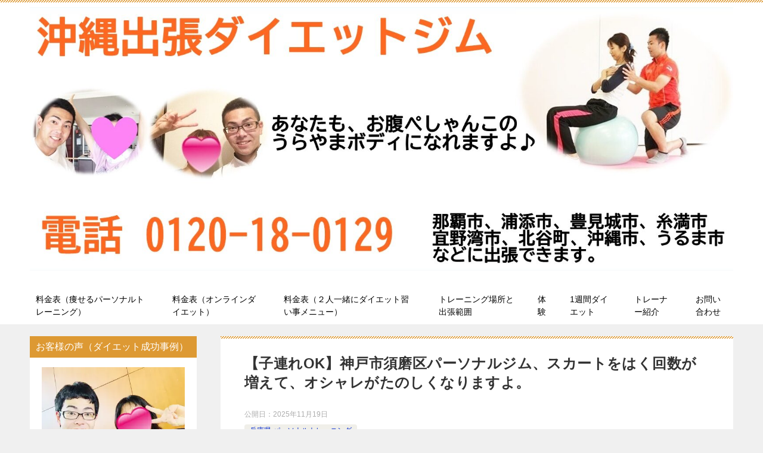

--- FILE ---
content_type: text/html; charset=UTF-8
request_url: https://okinawadiet.jp/hyogo13r/
body_size: 20682
content:
<!doctype html>
<html lang="ja" class="col2r layout-footer-show">
<head>
<!-- Global site tag (gtag.js) - Google Analytics -->
<script async src="https://www.googletagmanager.com/gtag/js?id=UA-93845371-1"></script>
<script>
  window.dataLayer = window.dataLayer || [];
  function gtag(){dataLayer.push(arguments);}
  gtag('js', new Date());

  gtag('config', 'UA-93845371-1');
</script>	<meta charset="UTF-8">
	<meta name="viewport" content="width=device-width, initial-scale=1">
	<link rel="profile" href="http://gmpg.org/xfn/11">

	<title>【子連れOK】神戸市須磨区パーソナルジム、スカートをはく回数が増えて、オシャレがたのしくなりますよ。 ｜ 沖縄出張ダイエットジム</title>
<meta name='robots' content='max-image-preview:large' />
	<script>
		var shf = 1;
		var lso = 1;
		var ajaxurl = 'https://okinawadiet.jp/wp-admin/admin-ajax.php';
		var sns_cnt = false;
			</script>
	<link rel="alternate" type="application/rss+xml" title="沖縄出張ダイエットジム &raquo; フィード" href="https://okinawadiet.jp/feed/" />
<link rel="alternate" type="application/rss+xml" title="沖縄出張ダイエットジム &raquo; コメントフィード" href="https://okinawadiet.jp/comments/feed/" />
<link rel="alternate" type="application/rss+xml" title="沖縄出張ダイエットジム &raquo; 【子連れOK】神戸市須磨区パーソナルジム、スカートをはく回数が増えて、オシャレがたのしくなりますよ。 のコメントのフィード" href="https://okinawadiet.jp/hyogo13r/feed/" />
<link rel="alternate" title="oEmbed (JSON)" type="application/json+oembed" href="https://okinawadiet.jp/wp-json/oembed/1.0/embed?url=https%3A%2F%2Fokinawadiet.jp%2Fhyogo13r%2F" />
<link rel="alternate" title="oEmbed (XML)" type="text/xml+oembed" href="https://okinawadiet.jp/wp-json/oembed/1.0/embed?url=https%3A%2F%2Fokinawadiet.jp%2Fhyogo13r%2F&#038;format=xml" />
<style id='wp-img-auto-sizes-contain-inline-css' type='text/css'>
img:is([sizes=auto i],[sizes^="auto," i]){contain-intrinsic-size:3000px 1500px}
/*# sourceURL=wp-img-auto-sizes-contain-inline-css */
</style>
<style id='wp-emoji-styles-inline-css' type='text/css'>

	img.wp-smiley, img.emoji {
		display: inline !important;
		border: none !important;
		box-shadow: none !important;
		height: 1em !important;
		width: 1em !important;
		margin: 0 0.07em !important;
		vertical-align: -0.1em !important;
		background: none !important;
		padding: 0 !important;
	}
/*# sourceURL=wp-emoji-styles-inline-css */
</style>
<style id='wp-block-library-inline-css' type='text/css'>
:root{--wp-block-synced-color:#7a00df;--wp-block-synced-color--rgb:122,0,223;--wp-bound-block-color:var(--wp-block-synced-color);--wp-editor-canvas-background:#ddd;--wp-admin-theme-color:#007cba;--wp-admin-theme-color--rgb:0,124,186;--wp-admin-theme-color-darker-10:#006ba1;--wp-admin-theme-color-darker-10--rgb:0,107,160.5;--wp-admin-theme-color-darker-20:#005a87;--wp-admin-theme-color-darker-20--rgb:0,90,135;--wp-admin-border-width-focus:2px}@media (min-resolution:192dpi){:root{--wp-admin-border-width-focus:1.5px}}.wp-element-button{cursor:pointer}:root .has-very-light-gray-background-color{background-color:#eee}:root .has-very-dark-gray-background-color{background-color:#313131}:root .has-very-light-gray-color{color:#eee}:root .has-very-dark-gray-color{color:#313131}:root .has-vivid-green-cyan-to-vivid-cyan-blue-gradient-background{background:linear-gradient(135deg,#00d084,#0693e3)}:root .has-purple-crush-gradient-background{background:linear-gradient(135deg,#34e2e4,#4721fb 50%,#ab1dfe)}:root .has-hazy-dawn-gradient-background{background:linear-gradient(135deg,#faaca8,#dad0ec)}:root .has-subdued-olive-gradient-background{background:linear-gradient(135deg,#fafae1,#67a671)}:root .has-atomic-cream-gradient-background{background:linear-gradient(135deg,#fdd79a,#004a59)}:root .has-nightshade-gradient-background{background:linear-gradient(135deg,#330968,#31cdcf)}:root .has-midnight-gradient-background{background:linear-gradient(135deg,#020381,#2874fc)}:root{--wp--preset--font-size--normal:16px;--wp--preset--font-size--huge:42px}.has-regular-font-size{font-size:1em}.has-larger-font-size{font-size:2.625em}.has-normal-font-size{font-size:var(--wp--preset--font-size--normal)}.has-huge-font-size{font-size:var(--wp--preset--font-size--huge)}.has-text-align-center{text-align:center}.has-text-align-left{text-align:left}.has-text-align-right{text-align:right}.has-fit-text{white-space:nowrap!important}#end-resizable-editor-section{display:none}.aligncenter{clear:both}.items-justified-left{justify-content:flex-start}.items-justified-center{justify-content:center}.items-justified-right{justify-content:flex-end}.items-justified-space-between{justify-content:space-between}.screen-reader-text{border:0;clip-path:inset(50%);height:1px;margin:-1px;overflow:hidden;padding:0;position:absolute;width:1px;word-wrap:normal!important}.screen-reader-text:focus{background-color:#ddd;clip-path:none;color:#444;display:block;font-size:1em;height:auto;left:5px;line-height:normal;padding:15px 23px 14px;text-decoration:none;top:5px;width:auto;z-index:100000}html :where(.has-border-color){border-style:solid}html :where([style*=border-top-color]){border-top-style:solid}html :where([style*=border-right-color]){border-right-style:solid}html :where([style*=border-bottom-color]){border-bottom-style:solid}html :where([style*=border-left-color]){border-left-style:solid}html :where([style*=border-width]){border-style:solid}html :where([style*=border-top-width]){border-top-style:solid}html :where([style*=border-right-width]){border-right-style:solid}html :where([style*=border-bottom-width]){border-bottom-style:solid}html :where([style*=border-left-width]){border-left-style:solid}html :where(img[class*=wp-image-]){height:auto;max-width:100%}:where(figure){margin:0 0 1em}html :where(.is-position-sticky){--wp-admin--admin-bar--position-offset:var(--wp-admin--admin-bar--height,0px)}@media screen and (max-width:600px){html :where(.is-position-sticky){--wp-admin--admin-bar--position-offset:0px}}

/*# sourceURL=wp-block-library-inline-css */
</style><style id='global-styles-inline-css' type='text/css'>
:root{--wp--preset--aspect-ratio--square: 1;--wp--preset--aspect-ratio--4-3: 4/3;--wp--preset--aspect-ratio--3-4: 3/4;--wp--preset--aspect-ratio--3-2: 3/2;--wp--preset--aspect-ratio--2-3: 2/3;--wp--preset--aspect-ratio--16-9: 16/9;--wp--preset--aspect-ratio--9-16: 9/16;--wp--preset--color--black: #000000;--wp--preset--color--cyan-bluish-gray: #abb8c3;--wp--preset--color--white: #ffffff;--wp--preset--color--pale-pink: #f78da7;--wp--preset--color--vivid-red: #cf2e2e;--wp--preset--color--luminous-vivid-orange: #ff6900;--wp--preset--color--luminous-vivid-amber: #fcb900;--wp--preset--color--light-green-cyan: #7bdcb5;--wp--preset--color--vivid-green-cyan: #00d084;--wp--preset--color--pale-cyan-blue: #8ed1fc;--wp--preset--color--vivid-cyan-blue: #0693e3;--wp--preset--color--vivid-purple: #9b51e0;--wp--preset--gradient--vivid-cyan-blue-to-vivid-purple: linear-gradient(135deg,rgb(6,147,227) 0%,rgb(155,81,224) 100%);--wp--preset--gradient--light-green-cyan-to-vivid-green-cyan: linear-gradient(135deg,rgb(122,220,180) 0%,rgb(0,208,130) 100%);--wp--preset--gradient--luminous-vivid-amber-to-luminous-vivid-orange: linear-gradient(135deg,rgb(252,185,0) 0%,rgb(255,105,0) 100%);--wp--preset--gradient--luminous-vivid-orange-to-vivid-red: linear-gradient(135deg,rgb(255,105,0) 0%,rgb(207,46,46) 100%);--wp--preset--gradient--very-light-gray-to-cyan-bluish-gray: linear-gradient(135deg,rgb(238,238,238) 0%,rgb(169,184,195) 100%);--wp--preset--gradient--cool-to-warm-spectrum: linear-gradient(135deg,rgb(74,234,220) 0%,rgb(151,120,209) 20%,rgb(207,42,186) 40%,rgb(238,44,130) 60%,rgb(251,105,98) 80%,rgb(254,248,76) 100%);--wp--preset--gradient--blush-light-purple: linear-gradient(135deg,rgb(255,206,236) 0%,rgb(152,150,240) 100%);--wp--preset--gradient--blush-bordeaux: linear-gradient(135deg,rgb(254,205,165) 0%,rgb(254,45,45) 50%,rgb(107,0,62) 100%);--wp--preset--gradient--luminous-dusk: linear-gradient(135deg,rgb(255,203,112) 0%,rgb(199,81,192) 50%,rgb(65,88,208) 100%);--wp--preset--gradient--pale-ocean: linear-gradient(135deg,rgb(255,245,203) 0%,rgb(182,227,212) 50%,rgb(51,167,181) 100%);--wp--preset--gradient--electric-grass: linear-gradient(135deg,rgb(202,248,128) 0%,rgb(113,206,126) 100%);--wp--preset--gradient--midnight: linear-gradient(135deg,rgb(2,3,129) 0%,rgb(40,116,252) 100%);--wp--preset--font-size--small: 13px;--wp--preset--font-size--medium: 20px;--wp--preset--font-size--large: 36px;--wp--preset--font-size--x-large: 42px;--wp--preset--spacing--20: 0.44rem;--wp--preset--spacing--30: 0.67rem;--wp--preset--spacing--40: 1rem;--wp--preset--spacing--50: 1.5rem;--wp--preset--spacing--60: 2.25rem;--wp--preset--spacing--70: 3.38rem;--wp--preset--spacing--80: 5.06rem;--wp--preset--shadow--natural: 6px 6px 9px rgba(0, 0, 0, 0.2);--wp--preset--shadow--deep: 12px 12px 50px rgba(0, 0, 0, 0.4);--wp--preset--shadow--sharp: 6px 6px 0px rgba(0, 0, 0, 0.2);--wp--preset--shadow--outlined: 6px 6px 0px -3px rgb(255, 255, 255), 6px 6px rgb(0, 0, 0);--wp--preset--shadow--crisp: 6px 6px 0px rgb(0, 0, 0);}:where(.is-layout-flex){gap: 0.5em;}:where(.is-layout-grid){gap: 0.5em;}body .is-layout-flex{display: flex;}.is-layout-flex{flex-wrap: wrap;align-items: center;}.is-layout-flex > :is(*, div){margin: 0;}body .is-layout-grid{display: grid;}.is-layout-grid > :is(*, div){margin: 0;}:where(.wp-block-columns.is-layout-flex){gap: 2em;}:where(.wp-block-columns.is-layout-grid){gap: 2em;}:where(.wp-block-post-template.is-layout-flex){gap: 1.25em;}:where(.wp-block-post-template.is-layout-grid){gap: 1.25em;}.has-black-color{color: var(--wp--preset--color--black) !important;}.has-cyan-bluish-gray-color{color: var(--wp--preset--color--cyan-bluish-gray) !important;}.has-white-color{color: var(--wp--preset--color--white) !important;}.has-pale-pink-color{color: var(--wp--preset--color--pale-pink) !important;}.has-vivid-red-color{color: var(--wp--preset--color--vivid-red) !important;}.has-luminous-vivid-orange-color{color: var(--wp--preset--color--luminous-vivid-orange) !important;}.has-luminous-vivid-amber-color{color: var(--wp--preset--color--luminous-vivid-amber) !important;}.has-light-green-cyan-color{color: var(--wp--preset--color--light-green-cyan) !important;}.has-vivid-green-cyan-color{color: var(--wp--preset--color--vivid-green-cyan) !important;}.has-pale-cyan-blue-color{color: var(--wp--preset--color--pale-cyan-blue) !important;}.has-vivid-cyan-blue-color{color: var(--wp--preset--color--vivid-cyan-blue) !important;}.has-vivid-purple-color{color: var(--wp--preset--color--vivid-purple) !important;}.has-black-background-color{background-color: var(--wp--preset--color--black) !important;}.has-cyan-bluish-gray-background-color{background-color: var(--wp--preset--color--cyan-bluish-gray) !important;}.has-white-background-color{background-color: var(--wp--preset--color--white) !important;}.has-pale-pink-background-color{background-color: var(--wp--preset--color--pale-pink) !important;}.has-vivid-red-background-color{background-color: var(--wp--preset--color--vivid-red) !important;}.has-luminous-vivid-orange-background-color{background-color: var(--wp--preset--color--luminous-vivid-orange) !important;}.has-luminous-vivid-amber-background-color{background-color: var(--wp--preset--color--luminous-vivid-amber) !important;}.has-light-green-cyan-background-color{background-color: var(--wp--preset--color--light-green-cyan) !important;}.has-vivid-green-cyan-background-color{background-color: var(--wp--preset--color--vivid-green-cyan) !important;}.has-pale-cyan-blue-background-color{background-color: var(--wp--preset--color--pale-cyan-blue) !important;}.has-vivid-cyan-blue-background-color{background-color: var(--wp--preset--color--vivid-cyan-blue) !important;}.has-vivid-purple-background-color{background-color: var(--wp--preset--color--vivid-purple) !important;}.has-black-border-color{border-color: var(--wp--preset--color--black) !important;}.has-cyan-bluish-gray-border-color{border-color: var(--wp--preset--color--cyan-bluish-gray) !important;}.has-white-border-color{border-color: var(--wp--preset--color--white) !important;}.has-pale-pink-border-color{border-color: var(--wp--preset--color--pale-pink) !important;}.has-vivid-red-border-color{border-color: var(--wp--preset--color--vivid-red) !important;}.has-luminous-vivid-orange-border-color{border-color: var(--wp--preset--color--luminous-vivid-orange) !important;}.has-luminous-vivid-amber-border-color{border-color: var(--wp--preset--color--luminous-vivid-amber) !important;}.has-light-green-cyan-border-color{border-color: var(--wp--preset--color--light-green-cyan) !important;}.has-vivid-green-cyan-border-color{border-color: var(--wp--preset--color--vivid-green-cyan) !important;}.has-pale-cyan-blue-border-color{border-color: var(--wp--preset--color--pale-cyan-blue) !important;}.has-vivid-cyan-blue-border-color{border-color: var(--wp--preset--color--vivid-cyan-blue) !important;}.has-vivid-purple-border-color{border-color: var(--wp--preset--color--vivid-purple) !important;}.has-vivid-cyan-blue-to-vivid-purple-gradient-background{background: var(--wp--preset--gradient--vivid-cyan-blue-to-vivid-purple) !important;}.has-light-green-cyan-to-vivid-green-cyan-gradient-background{background: var(--wp--preset--gradient--light-green-cyan-to-vivid-green-cyan) !important;}.has-luminous-vivid-amber-to-luminous-vivid-orange-gradient-background{background: var(--wp--preset--gradient--luminous-vivid-amber-to-luminous-vivid-orange) !important;}.has-luminous-vivid-orange-to-vivid-red-gradient-background{background: var(--wp--preset--gradient--luminous-vivid-orange-to-vivid-red) !important;}.has-very-light-gray-to-cyan-bluish-gray-gradient-background{background: var(--wp--preset--gradient--very-light-gray-to-cyan-bluish-gray) !important;}.has-cool-to-warm-spectrum-gradient-background{background: var(--wp--preset--gradient--cool-to-warm-spectrum) !important;}.has-blush-light-purple-gradient-background{background: var(--wp--preset--gradient--blush-light-purple) !important;}.has-blush-bordeaux-gradient-background{background: var(--wp--preset--gradient--blush-bordeaux) !important;}.has-luminous-dusk-gradient-background{background: var(--wp--preset--gradient--luminous-dusk) !important;}.has-pale-ocean-gradient-background{background: var(--wp--preset--gradient--pale-ocean) !important;}.has-electric-grass-gradient-background{background: var(--wp--preset--gradient--electric-grass) !important;}.has-midnight-gradient-background{background: var(--wp--preset--gradient--midnight) !important;}.has-small-font-size{font-size: var(--wp--preset--font-size--small) !important;}.has-medium-font-size{font-size: var(--wp--preset--font-size--medium) !important;}.has-large-font-size{font-size: var(--wp--preset--font-size--large) !important;}.has-x-large-font-size{font-size: var(--wp--preset--font-size--x-large) !important;}
/*# sourceURL=global-styles-inline-css */
</style>

<style id='classic-theme-styles-inline-css' type='text/css'>
/*! This file is auto-generated */
.wp-block-button__link{color:#fff;background-color:#32373c;border-radius:9999px;box-shadow:none;text-decoration:none;padding:calc(.667em + 2px) calc(1.333em + 2px);font-size:1.125em}.wp-block-file__button{background:#32373c;color:#fff;text-decoration:none}
/*# sourceURL=/wp-includes/css/classic-themes.min.css */
</style>
<link rel='stylesheet' id='keni-style-css' href='https://okinawadiet.jp/wp-content/themes/keni80_wp_standard_all_202206110105/style.css?ver=6.9' type='text/css' media='all' />
<link rel='stylesheet' id='keni_base-css' href='https://okinawadiet.jp/wp-content/themes/keni80_wp_standard_all_202206110105/base.css?ver=6.9' type='text/css' media='all' />
<link rel='stylesheet' id='keni-advanced-css' href='https://okinawadiet.jp/wp-content/themes/keni80_wp_standard_all_202206110105/advanced.css?ver=6.9' type='text/css' media='all' />
<style id='keni_customized_css-inline-css' type='text/css'>
.color01{color: #e3504c;}.color02{color: #dd9933;}.color03{color: #dd9933;}.color04{color: #fde7e7;}.color05{color: #ffeeee;}.color06{color: #ffe0de;}.color07{color: #dd9933;}q{background: #ffe0de;}table:not(.review-table) thead th{border-color: #dd9933;background-color: #dd9933;}a:hover,a:active,a:focus{color: #e3504c;}.keni-header_wrap{background-image: linear-gradient(-45deg,#fff 25%,#dd9933 25%, #dd9933 50%,#fff 50%, #fff 75%,#dd9933 75%, #dd9933);}.keni-header_cont .header-mail .btn_header{color: #e3504c;}.site-title > a span{color: #e3504c;}.keni-breadcrumb-list li a:hover,.keni-breadcrumb-list li a:active,.keni-breadcrumb-list li a:focus{color: #e3504c;}.keni-section h1:not(.title_no-style){background-image: linear-gradient(-45deg,#fff 25%,#dd9933 25%, #dd9933 50%,#fff 50%, #fff 75%,#dd9933 75%, #dd9933);}.archive_title{background-image: linear-gradient(-45deg,#fff 25%,#dd9933 25%, #dd9933 50%,#fff 50%, #fff 75%,#dd9933 75%, #dd9933);} h2:not(.title_no-style){background: #dd9933;}.profile-box-title {background: #dd9933;}.keni-related-title {background: #dd9933;}.comments-area h2 {background: #dd9933;}h3:not(.title_no-style){border-top-color: #dd9933;border-bottom-color: #dd9933;color: #e3504c;}h4:not(.title_no-style){border-bottom-color: #dd9933;color: #e3504c;}h5:not(.title_no-style){color: #e3504c;}.keni-section h1 a:hover,.keni-section h1 a:active,.keni-section h1 a:focus,.keni-section h3 a:hover,.keni-section h3 a:active,.keni-section h3 a:focus,.keni-section h4 a:hover,.keni-section h4 a:active,.keni-section h4 a:focus,.keni-section h5 a:hover,.keni-section h5 a:active,.keni-section h5 a:focus,.keni-section h6 a:hover,.keni-section h6 a:active,.keni-section h6 a:focus{color: #e3504c;}.keni-section .sub-section_title {background: #dd9933;}[id^='block'].keni-section_wrap.widget_block .keni-section h2{background: #dd9933;}.btn_style01{border-color: #e3504c;color: #e3504c;}.btn_style02{border-color: #e3504c;color: #e3504c;}.btn_style03{background: #dd9933;}.entry-list .entry_title a:hover,.entry-list .entry_title a:active,.entry-list .entry_title a:focus{color: #e3504c;}.ently_read-more .btn{border-color: #e3504c;color: #e3504c;}.profile-box{background-color: #ffeeee;}.advance-billing-box_next-title{color: #dd9933;}.step-chart li:nth-child(2){background-color: #fde7e7;}.step-chart_style01 li:nth-child(2)::after,.step-chart_style02 li:nth-child(2)::after{border-top-color: #fde7e7;}.step-chart li:nth-child(3){background-color: #dd9933;}.step-chart_style01 li:nth-child(3)::after,.step-chart_style02 li:nth-child(3)::after{border-top-color: #dd9933;}.step-chart li:nth-child(4){background-color: #dd9933;}.step-chart_style01 li:nth-child(4)::after,.step-chart_style02 li:nth-child(4)::after{border-top-color: #dd9933;}.toc-area_inner .toc-area_list > li::before{background: #dd9933;}.toc_title{color: #e3504c;}.list_style02 li::before{background: #dd9933;}.dl_style02 dt{background: #dd9933;}.dl_style02 dd{background: #fde7e7;}.accordion-list dt{background: #dd9933;}.ranking-list .review_desc_title{color: #e3504c;}.review_desc{background-color: #ffeeee;}.item-box .item-box_title{color: #e3504c;}.item-box02{background-image: linear-gradient(-45deg,#fff 25%,#dd9933 25%, #dd9933 50%,#fff 50%, #fff 75%,#dd9933 75%, #dd9933);}.item-box02 .item-box_inner{background-color: #ffeeee;}.item-box02 .item-box_title{background-color: #dd9933;}.item-box03 .item-box_title{background-color: #dd9933;}.box_style01{background-image: linear-gradient(-45deg,#fff 25%,#dd9933 25%, #dd9933 50%,#fff 50%, #fff 75%,#dd9933 75%, #dd9933);}.box_style01 .box_inner{background-color: #ffeeee;}.box_style03{background: #ffeeee;}.box_style06{background-color: #ffeeee;}.cast-box{background-image: linear-gradient(-45deg,#fff 25%,#dd9933 25%, #dd9933 50%,#fff 50%, #fff 75%,#dd9933 75%, #dd9933);}.cast-box .cast_name,.cast-box_sub .cast_name{color: #e3504c;}.widget .cast-box_sub .cast-box_sub_title{background-image: linear-gradient(-45deg,#dd9933 25%, #dd9933 50%,#fff 50%, #fff 75%,#dd9933 75%, #dd9933);}.voice_styl02{background-color: #ffeeee;}.voice_styl03{background-image: linear-gradient(-45deg,#fff 25%,#ffeeee 25%, #ffeeee 50%,#fff 50%, #fff 75%,#ffeeee 75%, #ffeeee);}.voice-box .voice_title{color: #e3504c;}.chat_style02 .bubble{background-color: #dd9933;}.chat_style02 .bubble .bubble_in{border-color: #dd9933;}.related-entry-list .related-entry_title a:hover,.related-entry-list .related-entry_title a:active,.related-entry-list .related-entry_title a:focus{color: #e3504c;}.interval01 span{background-color: #dd9933;}.interval02 span{background-color: #dd9933;}.page-nav .current,.page-nav li a:hover,.page-nav li a:active,.page-nav li a:focus{background: #dd9933;}.page-nav-bf .page-nav_next:hover,.page-nav-bf .page-nav_next:active,.page-nav-bf .page-nav_next:focus,.page-nav-bf .page-nav_prev:hover,.page-nav-bf .page-nav_prev:active,.page-nav-bf .page-nav_prev:focus{color: #e3504c;}.nav-links .nav-next a:hover, .nav-links .nav-next a:active, .nav-links .nav-next a:focus, .nav-links .nav-previous a:hover, .nav-links .nav-previous a:active, .nav-links .nav-previous a:focus {color: #e3504c; text-decoration: 'underline'; }.commentary-box .commentary-box_title{color: #dd9933;}.calendar tfoot td a:hover,.calendar tfoot td a:active,.calendar tfoot td a:focus{color: #e3504c;}.form-mailmaga .form-mailmaga_title{color: #dd9933;}.form-login .form-login_title{color: #dd9933;}.form-login-item .form-login_title{color: #dd9933;}.contact-box{background-image: linear-gradient(-45deg,#fff 25%, #dd9933 25%, #dd9933 50%,#fff 50%, #fff 75%,#dd9933 75%, #dd9933);}.contact-box_inner{background-color: #ffeeee;}.contact-box .contact-box-title{background-color: #dd9933;}.contact-box_tel{color: #e3504c;}.widget_recent_entries .keni-section ul li a:hover,.widget_recent_entries .keni-section ul li a:active,.widget_recent_entries .keni-section ul li a:focus,.widget_archive .keni-section > ul li a:hover,.widget_archive .keni-section > ul li a:active,.widget_archive .keni-section > ul li a:focus,.widget_categories .keni-section > ul li a:hover,.widget_categories .keni-section > ul li a:active,.widget_categories .keni-section > ul li a:focus,.widget_nav_menu .keni-section ul li a:hover,.widget_nav_menu .keni-section ul li a:active,.widget_nav_menu .keni-section ul li a:focus{color: #e3504c;}.tagcloud a::before{color: #e3504c;}.widget_recent_entries_img .list_widget_recent_entries_img .widget_recent_entries_img_entry_title a:hover,.widget_recent_entries_img .list_widget_recent_entries_img .widget_recent_entries_img_entry_title a:active,.widget_recent_entries_img .list_widget_recent_entries_img .widget_recent_entries_img_entry_title a:focus{color: #e3504c;}.keni-link-card_title a:hover,.keni-link-card_title a:active,.keni-link-card_title a:focus{color: #e3504c;}@media (min-width : 768px){.keni-gnav_inner li a:hover,.keni-gnav_inner li a:active,.keni-gnav_inner li a:focus{border-bottom-color: #dd9933;}.step-chart_style02 li:nth-child(2)::after{border-left-color: #fde7e7;}.step-chart_style02 li:nth-child(3)::after{border-left-color: #dd9933;}.step-chart_style02 li:nth-child(4)::after{border-left-color: #dd9933;}.col1 .contact-box_tel{color: #e3504c;}.step-chart_style02 li:nth-child(1)::after,.step-chart_style02 li:nth-child(2)::after,.step-chart_style02 li:nth-child(3)::after,.step-chart_style02 li:nth-child(4)::after{border-top-color: transparent;}}@media (min-width : 920px){.contact-box_tel{color: #e3504c;}}
/*# sourceURL=keni_customized_css-inline-css */
</style>
<link rel="canonical" href="https://okinawadiet.jp/hyogo13r/" />
<link rel="https://api.w.org/" href="https://okinawadiet.jp/wp-json/" /><link rel="alternate" title="JSON" type="application/json" href="https://okinawadiet.jp/wp-json/wp/v2/posts/2909" /><link rel="EditURI" type="application/rsd+xml" title="RSD" href="https://okinawadiet.jp/xmlrpc.php?rsd" />
<link rel='shortlink' href='https://okinawadiet.jp/?p=2909' />
<meta name="description" content="あなたも、まっすぐ伸びた、スレンダー美脚になれますよ。 太ももが、キレイに、引き締まります。 足首まで、スラっと、細くなります。 内もものむっちりも、スッキリします。 【子連れOK】神戸市須磨区パーソナルジム、オンライン …">
		<!--OGP-->
		<meta property="og:type" content="article" />
<meta property="og:url" content="https://okinawadiet.jp/hyogo13r/" />
		<meta property="og:title" content="【子連れOK】神戸市須磨区パーソナルジム、スカートをはく回数が増えて、オシャレがたのしくなりますよ。 ｜ 沖縄出張ダイエットジム"/>
		<meta property="og:description" content="あなたも、まっすぐ伸びた、スレンダー美脚になれますよ。 太ももが、キレイに、引き締まります。 足首まで、スラっと、細くなります。 内もものむっちりも、スッキリします。 【子連れOK】神戸市須磨区パーソナルジム、オンライン …">
		<meta property="og:site_name" content="沖縄出張ダイエットジム">
		<meta property="og:image" content="https://okinawadiet.jp/wp-content/uploads/2024/01/IMG_6959.webp">
					<meta property="og:image:type" content="image/webp">
						<meta property="og:image:width" content="400">
			<meta property="og:image:height" content="300">
					<meta property="og:locale" content="ja_JP">
				<!--OGP-->
		<style type="text/css">.broken_link, a.broken_link {
	text-decoration: line-through;
}</style><link rel="icon" href="https://okinawadiet.jp/wp-content/uploads/2024/10/d0d200d7945d5c6f9b91937f5d375cf6-150x150.jpg" sizes="32x32" />
<link rel="icon" href="https://okinawadiet.jp/wp-content/uploads/2024/10/d0d200d7945d5c6f9b91937f5d375cf6-300x300.jpg" sizes="192x192" />
<link rel="apple-touch-icon" href="https://okinawadiet.jp/wp-content/uploads/2024/10/d0d200d7945d5c6f9b91937f5d375cf6-300x300.jpg" />
<meta name="msapplication-TileImage" content="https://okinawadiet.jp/wp-content/uploads/2024/10/d0d200d7945d5c6f9b91937f5d375cf6-300x300.jpg" />
		<style type="text/css" id="wp-custom-css">
			
[[img(https://xa.shinobi.jp/bin/ll?191983800)]][https://xa.shinobi.jp/bin/gg?191983800 アクセス解析]



@media only screen and (max-width : 736px){
.keni-gnav_btn {
   position: absolute;
}
}





/*フォントと色を変更*/
body, input, textarea {
font-family: Noto, "Hiragino Sans", Helvetica, Arial, sans-serif;
}

body {
color: #333333;
}









.keni-header .site-title, .keni-header_col1 .site-title {
   float: none;
   max-width: 100%;
}





.keni-header .site-title, .keni-header_col1 .site-title img {
   width: 100%;
}




.site-description {
  display:none;
	




/*フォントと色を変更*/
body, input, textarea {
font-family: Noto, "Hiragino Sans", Helvetica, Arial, sans-serif;
}

body {
color: #333333;
}


	
	
	
		</style>
			

	
</head>

<body class="wp-singular post-template-default single single-post postid-2909 single-format-standard wp-custom-logo wp-theme-keni80_wp_standard_all_202206110105"><!--ページの属性-->

<div id="top" class="keni-container">

<!--▼▼ ヘッダー ▼▼-->
<div class="keni-header_wrap">
	<div class="keni-header_outer">
		
		<header class="keni-header keni-header_col1">
			<div class="keni-header_inner">

							<p class="site-title"><a href="https://okinawadiet.jp/" rel="home"><img src="https://okinawadiet.jp/wp-content/uploads/2025/04/cropped-55e8d00445b1ccde75d486ac2ffec2a8.jpg" alt="沖縄出張ダイエットジム"width='1600' height='599'></a></p>
			
			<div class="keni-header_cont">
			<p class="site-description">沖縄県中南部全域で出張パーソナルトレーニングを行っています！ご自宅やジムでの受講が可能！【出張範囲】那覇市,豊見城市,浦添市,宜野湾市,北谷町,嘉手納町,読谷村,沖縄市,うるま市</p>			</div>

			</div><!--keni-header_inner-->
		</header><!--keni-header-->	</div><!--keni-header_outer-->
</div><!--keni-header_wrap-->
<!--▲▲ ヘッダー ▲▲-->

<div id="click-space"></div>

<!--▼▼ グローバルナビ ▼▼-->
<div class="keni-gnav_wrap">
	<div class="keni-gnav_outer">
		<nav class="keni-gnav">
			<div class="keni-gnav_inner">

				<ul id="menu" class="keni-gnav_cont">
				<li id="menu-item-21828" class="menu-item menu-item-type-post_type menu-item-object-page menu-item-21828"><a href="https://okinawadiet.jp/menu/">料金表（痩せるパーソナルトレーニング）</a></li>
<li id="menu-item-21824" class="menu-item menu-item-type-post_type menu-item-object-page menu-item-21824"><a href="https://okinawadiet.jp/online/">料金表（オンラインダイエット）</a></li>
<li id="menu-item-23491" class="menu-item menu-item-type-post_type menu-item-object-page menu-item-23491"><a href="https://okinawadiet.jp/group/">料金表（２人一緒にダイエット習い事メニュー）</a></li>
<li id="menu-item-21825" class="menu-item menu-item-type-post_type menu-item-object-page menu-item-21825"><a href="https://okinawadiet.jp/area/">トレーニング場所と出張範囲</a></li>
<li id="menu-item-21915" class="menu-item menu-item-type-post_type menu-item-object-page menu-item-21915"><a href="https://okinawadiet.jp/try-lesson/">体験</a></li>
<li id="menu-item-21914" class="menu-item menu-item-type-post_type menu-item-object-page menu-item-21914"><a href="https://okinawadiet.jp/mail-magazine/">1週間ダイエット</a></li>
<li id="menu-item-21826" class="menu-item menu-item-type-post_type menu-item-object-page menu-item-21826"><a href="https://okinawadiet.jp/about-me/">トレーナー紹介</a></li>
<li id="menu-item-21827" class="menu-item menu-item-type-post_type menu-item-object-page menu-item-21827"><a href="https://okinawadiet.jp/contact/">お問い合わせ</a></li>
				<li class="menu-search"><div class="search-box">
	<form role="search" method="get" id="keni_search" class="searchform" action="https://okinawadiet.jp/">
		<input type="text" value="" name="s" aria-label="検索"><button class="btn-search"><img src="https://okinawadiet.jp/wp-content/themes/keni80_wp_standard_all_202206110105/images/icon/search_black.svg" width="18" height="18" alt="検索"></button>
	</form>
</div></li>
				</ul>
			</div>
			<div class="keni-gnav_btn_wrap">
				<div class="keni-gnav_btn"><span class="keni-gnav_btn_icon-open"></span></div>
			</div>
		</nav>
	</div>
</div>

	

<div class="keni-main_wrap">
	<div class="keni-main_outer">

		<!--▼▼ メインコンテンツ ▼▼-->
		<main id="main" class="keni-main">
			<div class="keni-main_inner">

				<aside class="free-area free-area_before-title">
									</aside><!-- #secondary -->

		<article class="post-2909 post type-post status-publish format-standard has-post-thumbnail category-hyogo keni-section" itemscope itemtype="http://schema.org/Article">
<meta itemscope itemprop="mainEntityOfPage"  itemType="https://schema.org/WebPage" itemid="https://okinawadiet.jp/hyogo13r/" />

<div class="keni-section_wrap article_wrap">
	<div class="keni-section">

		<header class="article-header">
			<h1 class="entry_title" itemprop="headline">【子連れOK】神戸市須磨区パーソナルジム、スカートをはく回数が増えて、オシャレがたのしくなりますよ。</h1>
			<div class="entry_status">
		<ul class="entry_date">
				<li class="entry_date_item">公開日：<time itemprop="datePublished" datetime="2025-11-19T21:20:57+09:00" content="2025-11-19T21:20:57+09:00">2025年11月19日</time></li>	</ul>
		<ul class="entry_category">
		<li class="entry_category_item hyogo" style="background-color: #f0efe9;"><a href="https://okinawadiet.jp/category/hyogo/" style="color: #0329ce;">兵庫県 パーソナルトレーニング</a></li>	</ul>
</div>					</header><!-- .article-header -->

		<div class="article-body" itemprop="articleBody">
			
			<p><font color="#FF0000"><b>あなたも、まっすぐ伸びた、スレンダー美脚になれますよ。</b></font></p>
<p>太ももが、キレイに、引き締まります。</p>
<p><b>足首まで、スラっと、細くなります。</b></p>
<p>内もものむっちりも、スッキリします。<br />
</br><br />
<u><b><font size=4>【子連れOK】神戸市須磨区パーソナルジム、オンラインダイエットの内容説明</font></b></u></p>
<p>こんにちは。八幡（はちまん）武人です。</p>
<p>ダイエット成功事例掲載数・沖縄県No.1パーソナルトレーニングジムを運営しております。</p>
<p>全国どこでも受講いただける「自宅でカンタンにモデルスタイル♪ビューティーダイエットプログラム」の運営もしています。</p>
<p>神戸市須磨区で子連れOKのパーソナルジムをお探しでしたら、ご自宅で、ダイエットのマンツーマンサポートが受けられます。</p>
<p>・動画トレーニング<br />
・食事マンツーマン指導<br />
・サプリやプロテインの選び方<br />
・直接お電話サポート<br />
・直接メールサポート<br />
・モチベーションフォローメール</p>
<p>上記の手厚いサービスが付いた、安いと人気のとってもたのしいダイエットプログラムです。</p>
<p><a href="https://okinawadiet.jp/wp-content/uploads/2020/02/IMG_7199.jpg"><img fetchpriority="high" decoding="async" src="https://okinawadiet.jp/wp-content/uploads/2020/02/IMG_7199.jpg" alt="" width="400" height="300" class="alignnone size-full wp-image-11325" srcset="https://okinawadiet.jp/wp-content/uploads/2020/02/IMG_7199.jpg 400w, https://okinawadiet.jp/wp-content/uploads/2020/02/IMG_7199-300x225.jpg 300w" sizes="(max-width: 400px) 100vw, 400px" /></a></p>
<p>「子連れで通えるスポーツジムや、プライベートジムが近くにない」</p>
<p>「近くに託児所付きのジムやヨガ教室がみあたらない」</p>
<p>そんな場合も、大丈夫です。</p>
<p>神戸市須磨区内全域、どちらにお住まいでも、ご自宅で、ダイエットのマンツーマンサポートが受けられます。</p>
<div style="border:1px solid #CCC;padding:10px;border-radius:10px;margin-bottom:15px;">
神戸市須磨区の受講可能エリア一覧</p>
<p>青葉町、磯馴町、板宿町、一ノ谷町、稲葉町、永楽町、戎町、大池町、大田町、大手、大手町、奥山畑町、神の谷、上細沢町、川上町、菊池町、北落合、北町、衣掛町、車、小寺町、権現町、桜木町、桜の杜、潮見台町、清水台、白川、白川台、神撫町、菅の台、須磨浦通、須磨寺町、須磨本町、関守町、禅昌寺町、外浜町、多井畑、多井畑東町、多井畑南町、高尾台、高倉台、高倉町、鷹取町、大黒町、千歳町、千守町、月見山町、月見山本町、寺田町、天神町、常磐町、飛松長、戸政町、友が丘、道正台、中落合、中島町、西落合、西須磨、東落合、東白川台、東須磨、東町、平田町、古川町、宝田町、堀池町、前池町、松風町、水野町、緑が丘、緑台、南落合、南町、行幸町、明神町、妙法寺、村雨町、弥栄台、行平町、養老町、横尾、離宮西町、離宮前町、竜が台、若木町、若草町、若宮町
</p></div>
<p>神戸市須磨区内全域、どちらにお住まいでも、ダイエットの個人レッスンが受けられます。</p>
<p>フィットネスジムに通うのが難しい、産後で子連れの女性には、とくにおすすめです。</p>
<p><font color="#FF0000"><b>準備いただく持ち物も、ございません。</font></b></p>
<p>手ぶらで、カンタンに、ダイエット専門のマンツーマントレーニングを始められます。</p>
<h2>筋トレ内容</h2>
<p>オンラインダイエット「自宅でカンタンにモデルスタイル♪ビューティーダイエットプログラム」では、初回カウンセリングでお客様のご要望をお伺いしてからレッスンをすすめていきます。</p>
<p>「もも裏のセルライトを消すのってできますか？」</p>
<p>「太ももの肉割れがヒドイんです」</p>
<p>「ふくらはぎが異常に太いので細くしたい」</p>
<p>など、ご要望をなんでもパーソナルトレーナーにお申し付けください。</p>
<p>お客様の希望が叶うように、ダイエットの筋トレプログラムを組み立てます。</p>
<p>ランジエクササイズ、スティッフレッグデッドリフト、ワイドスタンススクワットなど、下半身痩せのための豊富なトレーニングメニューがございます。</p>
<p>運動生理学的根拠にのっとったトレーニングなので、結果が早いです。</p>
<p><font color="#FF0000"><b>１ヵ月で、太ももが細くなります。</b></font></p>
<p>横から見た腰から下のラインが、シャープになります。</p>
<p><b><a href="https://okinawadiet.jp/online/" >料金・レッスン内容のもっと詳しいご説明はこちらです。</a></b></p>
<p><a href="https://okinawadiet.jp/wp-content/uploads/2019/12/IMG_0741-400.jpg"><img decoding="async" src="https://okinawadiet.jp/wp-content/uploads/2019/12/IMG_0741-400.jpg" alt="" width="400" height="299" class="alignnone size-full wp-image-12863" srcset="https://okinawadiet.jp/wp-content/uploads/2019/12/IMG_0741-400.jpg 400w, https://okinawadiet.jp/wp-content/uploads/2019/12/IMG_0741-400-300x224.jpg 300w" sizes="(max-width: 400px) 100vw, 400px" /></a></p>
<p>筋トレのフォーム、回数、セット数、休息時間まで、細かくアドバイスしています。</p>
<p>そのほか、筋トレだけでなく、ストレッチの指導もあります。</p>
<p>例えば、ふくらはぎを細くするには、筋トレだけでなく、ストレッチでほぐすことも非常に大切。</p>
<p>ウォーキングやランニングの後には、必ずストレッチをおこなうようにしましょう。</p>
<p>これだけで、足が、痩せやすくなります。</p>
<p><b>見とれてしまうほど美しい、ほっそり足になりますよ。</b></p>
<blockquote class="twitter-tweet" data-width="550" data-dnt="true">
<p lang="ja" dir="ltr">【ふくらはぎのストレッチ】ふくらはぎをほぐす正しいストレッチのやり方</p>
<p>・つま先と膝を同じ正面方向に向ける<br />→つま先が外や内を向かないように注意</p>
<p>・踵を地面につける<br />→かかとが浮かないように注意</p>
<p>脚の疲労回復、冷え性改善、むくみ解消などに効果があります。</p>
<p>下半身ダイエットにも効果的♫ <a href="https://t.co/3hno8k3IZh">pic.twitter.com/3hno8k3IZh</a></p>
<p>&mdash; 八幡（はちまん）武人 (@9byBzFwyE8Moinl) <a href="https://twitter.com/9byBzFwyE8Moinl/status/1335168319012257792?ref_src=twsrc%5Etfw">December 5, 2020</a></p></blockquote>
<p><script async src="https://platform.twitter.com/widgets.js" charset="utf-8"></script></p>
<p>ダイエットの運動で質問があれば、すぐにエクササイズコーチに相談して解決します。</p>
<blockquote><p>Q「脚やせしたいです。<br />
体重がそこそこあるのですが、お腹や二の腕にはあまり脂肪がついておらず、太ももにすごいついてる感じです。<br />
やはりダイエットには、消費カロリー>摂取カロリーが大前提だと思います。<br />
しかし、私は食べる量は基本的に少なめですし、スナック菓子やジュースなどは好きでは無いのであまり食べていません。<br />
基礎代謝が低いのかなと思い、筋トレを少ししています。<br />
1年ほどダイエットしていますが、なかなか太ももの脂肪が落ちてくれません。<br />
体重も余り変わりません。<br />
太ももの筋トレは逆にごつくなるだけかと思い、主にお尻とお腹、背中を鍛えています。</p>
<p>どうすれば太もも痩せできますか？<br />
ストレッチ、お尻･背中･お腹の筋トレ、ダンス以外で何が出来るでしょうか。」</p></blockquote>
<p>A「スナック菓子やジュースなどを避けているのは素晴らしいです。それでいて運動やストレッチもしているのに太ももの脂肪が落ちないのは、何か他の問題がありそうです。質問内容からパッと考えられるのは、タンパク質やビタミンなどの栄養不足です。脂肪細胞は栄養素と化学反応をおこして、体外へ排出されて消えていきます。運動と食事制限を行っても、栄養不足の状態だと痩せることができないのです。食事で、お肉、お魚、たまごなどのタンパク質をもっと積極的にとるようにしてみてください。プロテインでもいいですよ。それだけで、運動の効果が劇的に上がりますので。太ももの脂肪も落ちやすくなります。<strong><a href="https://okinawadiet.jp/mail-magazine/">太ももが細くなる方法は、こちらでも紹介しています。</a></strong>」</p>
<p>なかなか落ちないとお悩みの太ももの脂肪も、スッキリします。</p>
<p>セルライトも、消すことができます。</p>
<p><b><font color="red">美しい、細マッチョ太ももになりますよ。</font></b></p>
<h2>食事制限の内容</h2>
<p>食事の個別指導サービスも、ついています。</p>
<p>毎日、LINEでパーソナルトレーナーに食事内容を報告していただきます。</p>
<p>パーソナルジムで流行っているような、過度な糖質制限はございません。</p>
<p>・焼肉盛り合わせ<br />
・鯛めし<br />
・赤穂塩ラーメン<br />
・ぼたん鍋<br />
・姫路おでん</p>
<p>上記メニューも、食べてオッケーです。</p>
<p>極端な糖質制限で、仕事中や育児中の慢性疲労や激しい頭痛が続いている女性も大丈夫です。</p>
<p>鯛めしや赤穂塩ラーメンなどの糖質も適度に摂りながら、ムリなく、ダイエットに取り組めます。</p>
<p>再現性の非常に高い、現実の食生活に沿ったフードコントロールです。</p>
<p><b><a href="https://okinawadiet.jp/online/" >料金・レッスン内容のもっと詳しいご説明はこちらです。</a></b></p>
<p><a href="https://okinawadiet.jp/wp-content/uploads/2023/07/29831666_s.webp"><img decoding="async" src="https://okinawadiet.jp/wp-content/uploads/2023/07/29831666_s.webp" alt="" width="400" height="225" class="alignnone size-full wp-image-30386" srcset="https://okinawadiet.jp/wp-content/uploads/2023/07/29831666_s.webp 400w, https://okinawadiet.jp/wp-content/uploads/2023/07/29831666_s-300x169.webp 300w" sizes="(max-width: 400px) 100vw, 400px" /></a></p>
<p>ダイエット中の具体的な食事メニューについても、アドバイスしています。</p>
<p>サンドイッチなどのパンも、具材を選べば大丈夫♪</p>
<p>卵、ハム、ベーコンなど、タンパク質を摂取できるメニューをチョイスしましょう。</p>
<p>適度にタンパク質を摂ることで、基礎代謝アップ、血液量増加につながります。</p>
<p><b>リバウンドも、しにくくなります。</b></p>
<blockquote class="twitter-tweet" data-width="550" data-dnt="true">
<p lang="ja" dir="ltr">【ダイエットの食事】ダイエット中に食べてOKの朝食メニュー</p>
<p>・オムレツプレート</p>
<p>卵、ベーコン、トースト、サラダ、ヨーグルトが使われている洋食プレートもダイエット中OK.</p>
<p>トーストも１枚なら問題なし。</p>
<p>ダイエットに欠かせないタンパク質やビタミンも摂取できます。<a href="https://twitter.com/hashtag/%E6%81%A9%E7%B4%8D%E6%9D%91?src=hash&amp;ref_src=twsrc%5Etfw">#恩納村</a><a href="https://twitter.com/hashtag/%E7%80%AC%E8%89%AF%E5%9E%A3%E3%82%AB%E3%83%95%E3%82%A7?src=hash&amp;ref_src=twsrc%5Etfw">#瀬良垣カフェ</a> <a href="https://t.co/UVsODeHoak">pic.twitter.com/UVsODeHoak</a></p>
<p>&mdash; 八幡（はちまん）武人 (@9byBzFwyE8Moinl) <a href="https://twitter.com/9byBzFwyE8Moinl/status/1343721803114377216?ref_src=twsrc%5Etfw">December 29, 2020</a></p></blockquote>
<p><script async src="https://platform.twitter.com/widgets.js" charset="utf-8"></script></p>
<p>ダイエットの食事に関する疑問も、すぐにパーソナルトレーナーに相談して解決します。</p>
<blockquote><p>Q「運動前の食事についてです。<br />
昼食を１２時〜１３時ごろに食べてから１７時ごろに1時間程度筋トレと有酸素運動を組み合わせて運動しています。</p>
<p>昼食からトレーニングまでに5時間程あくのですが、トレーニング前に何か軽食を取るべきでしょうか？<br />
ダイエット目的なので食事制限をしています。しかし食べなさすぎもよくないと聞いたのでどうしたら良いかわからず質問しました。」</p></blockquote>
<p>A「有酸素運動をする場合は、基本的に空腹の状態が良いです。ただ、筋トレもするのでしたら、かるくおにぎり１個くらいは食べておいたほうがいいですね。ガッツリではなく、小さいおにぎり１個くらいで良いですよ。<strong><a href="https://okinawadiet.jp/mail-magazine/">体重がストンと落ちる方法は、こちらでも紹介しています。</a></strong>」</p>
<p>ダイエット中の間食の摂り方がわかります。</p>
<p>正しい理論をベースに、トレーニングがおこなえます。</p>
<p><font color="#FF0000"><b>確実に、体重が落ちますよ。</b></font></p>
<h2>まとめ</h2>
<p>自分の足に、自信がもてるようになります。</p>
<p>生足を、堂々と、見せれるようになります。</p>
<p>ミニスカートが、可愛く決まりますよ。</p>
<p><font color="#FF0000"><b>あなたも、スカートをはく回数が増えて、オシャレがたのしくなります。</b></font></p>
<div style="background: #ffffff; padding: 10px; border-radius: 10px; border: 3px dotted #FF8C00; margin-bottom: 15px;">
<b>オンラインダイエット「自宅でカンタンにモデルスタイル♪ビューティーダイエットプログラム」</p>
<p>TEL:<a href="tel:0120-18-0129">0120-18-0129</a></p>
<p>・<a href="https://okinawadiet.jp/online/">料金表</a><br />
・<a href="https://okinawadiet.jp/mail-magazine/">１週間ダイエット</a><br />
・<a href="https://business.form-mailer.jp/fms/94a71f4a173772/">お問い合わせ</a></b></div>
<p>兵庫県神戸市須磨区内全域と駅近く、須磨海浜公園駅、須磨浦公園駅、須磨駅、総合運動公園駅、板宿駅、名谷駅、妙法寺駅、鷹取駅、月見山駅、須磨寺駅、山陽須磨駅、東須磨駅周辺にお住まいの人も受講いただけます。</p>
<p>オンラインダイエットは、下半身ダイエット、太もも痩せ、お尻痩せ、産後ダイエットなどの効果があります。</p>

		</div><!-- .article-body -->

	    </div><!-- .keni-section -->
</div><!-- .keni-section_wrap -->


<div class="behind-article-area">

<div class="keni-section_wrap keni-section_wrap_style02">
	<div class="keni-section">
<aside class="sns-btn_wrap">
			<div class="sns-btn_tw" data-url="https://okinawadiet.jp/hyogo13r/" data-title="%E3%80%90%E5%AD%90%E9%80%A3%E3%82%8COK%E3%80%91%E7%A5%9E%E6%88%B8%E5%B8%82%E9%A0%88%E7%A3%A8%E5%8C%BA%E3%83%91%E3%83%BC%E3%82%BD%E3%83%8A%E3%83%AB%E3%82%B8%E3%83%A0%E3%80%81%E3%82%B9%E3%82%AB%E3%83%BC%E3%83%88%E3%82%92%E3%81%AF%E3%81%8F%E5%9B%9E%E6%95%B0%E3%81%8C%E5%A2%97%E3%81%88%E3%81%A6%E3%80%81%E3%82%AA%E3%82%B7%E3%83%A3%E3%83%AC%E3%81%8C%E3%81%9F%E3%81%AE%E3%81%97%E3%81%8F%E3%81%AA%E3%82%8A%E3%81%BE%E3%81%99%E3%82%88%E3%80%82+%EF%BD%9C+%E6%B2%96%E7%B8%84%E5%87%BA%E5%BC%B5%E3%83%80%E3%82%A4%E3%82%A8%E3%83%83%E3%83%88%E3%82%B8%E3%83%A0"></div>
		<div class="sns-btn_fb" data-url="https://okinawadiet.jp/hyogo13r/" data-title="%E3%80%90%E5%AD%90%E9%80%A3%E3%82%8COK%E3%80%91%E7%A5%9E%E6%88%B8%E5%B8%82%E9%A0%88%E7%A3%A8%E5%8C%BA%E3%83%91%E3%83%BC%E3%82%BD%E3%83%8A%E3%83%AB%E3%82%B8%E3%83%A0%E3%80%81%E3%82%B9%E3%82%AB%E3%83%BC%E3%83%88%E3%82%92%E3%81%AF%E3%81%8F%E5%9B%9E%E6%95%B0%E3%81%8C%E5%A2%97%E3%81%88%E3%81%A6%E3%80%81%E3%82%AA%E3%82%B7%E3%83%A3%E3%83%AC%E3%81%8C%E3%81%9F%E3%81%AE%E3%81%97%E3%81%8F%E3%81%AA%E3%82%8A%E3%81%BE%E3%81%99%E3%82%88%E3%80%82+%EF%BD%9C+%E6%B2%96%E7%B8%84%E5%87%BA%E5%BC%B5%E3%83%80%E3%82%A4%E3%82%A8%E3%83%83%E3%83%88%E3%82%B8%E3%83%A0"></div>
		<div class="sns-btn_hatena" data-url="https://okinawadiet.jp/hyogo13r/" data-title="%E3%80%90%E5%AD%90%E9%80%A3%E3%82%8COK%E3%80%91%E7%A5%9E%E6%88%B8%E5%B8%82%E9%A0%88%E7%A3%A8%E5%8C%BA%E3%83%91%E3%83%BC%E3%82%BD%E3%83%8A%E3%83%AB%E3%82%B8%E3%83%A0%E3%80%81%E3%82%B9%E3%82%AB%E3%83%BC%E3%83%88%E3%82%92%E3%81%AF%E3%81%8F%E5%9B%9E%E6%95%B0%E3%81%8C%E5%A2%97%E3%81%88%E3%81%A6%E3%80%81%E3%82%AA%E3%82%B7%E3%83%A3%E3%83%AC%E3%81%8C%E3%81%9F%E3%81%AE%E3%81%97%E3%81%8F%E3%81%AA%E3%82%8A%E3%81%BE%E3%81%99%E3%82%88%E3%80%82+%EF%BD%9C+%E6%B2%96%E7%B8%84%E5%87%BA%E5%BC%B5%E3%83%80%E3%82%A4%E3%82%A8%E3%83%83%E3%83%88%E3%82%B8%E3%83%A0"></div>
		</aside>

				
	<nav class="navigation post-navigation" aria-label="投稿">
		<h2 class="screen-reader-text">投稿ナビゲーション</h2>
		<div class="nav-links"><div class="nav-previous"><a href="https://okinawadiet.jp/hyogo36/">太子町パーソナルジム、彼からの揺らぎない愛を感じれるようになります。</a></div></div>
	</nav>
	</div>
</div>
</div><!-- .behind-article-area -->

</article><!-- #post-## -->


				<aside class="free-area free-area_after-cont">
									</aside><!-- #secondary -->

			</div><!-- .keni-main_inner -->
		</main><!-- .keni-main -->


<aside id="secondary" class="keni-sub">
	<div id="text-3" class="keni-section_wrap widget widget_text"><section class="keni-section"><h3 class="sub-section_title">お客様の声（ダイエット成功事例）</h3>			<div class="textwidget"><a href="https://okinawadiet.jp/voice-50/"><img src="https://okinawadiet.jp/wp-content/uploads/2022/03/IMG_3113-1-2.webp" alt="" width="400" height="300" class="alignnone size-full wp-image-20122" /></a><br>
<font size="3"><b><a href="https://okinawadiet.jp/voice-50/" >体重85.6kg→77.5kgに、体重−8.1kgの大幅減量に成功！！(40代女性)</a></b></font>
<br><br>
<a href="https://okinawadiet.jp/voice-55/"><img src="https://okinawadiet.jp/wp-content/uploads/2022/03/IMG_4412.webp" alt="" width="400" height="300" class="alignnone size-full wp-image-20129" /></a><br>
<font size="3"><b><a href="https://okinawadiet.jp/voice-55/" >体重62kg→54.6kgに、体重−7.4kgの大幅減量に成功！(30代女性)</a></b></font>
<br><br>
<a href="https://okinawadiet.jp/voice-13/"><img src="https://okinawadiet.jp/wp-content/uploads/2022/03/o0400030013974365634.webp" alt="" width="400" height="300" class="alignnone size-full wp-image-20125" /></a><br><font size="3"><b><a href="https://okinawadiet.jp/voice-13/" >体重64.9kg→56.4kgに、体重−8.5kgの大幅減量に成功！！(50代女性)</a></b></font>
<br><br>
<a href="https://okinawadiet.jp/bridal/"><img src="https://okinawadiet.jp/wp-content/uploads/2022/03/53126af6096435dbb4e4d32f40a8c9ef.webp" alt="" width="400" height="290" class="alignnone size-full wp-image-20126" /></a>
<br><font size="3"><b><a href="https://okinawadiet.jp/bridal/" >ブライダルダイエット、皆に痩せたって言っていただけました。 (20代女性)</a></b></font>
</br></br>
<a href="https://okinawadiet.jp/voice-34/"><img src="https://okinawadiet.jp/wp-content/uploads/2022/06/588e574d04e1f8e3cd47e159c03316fb.jpg" alt="" width="399" height="300" class="alignnone size-full wp-image-21244" /></a><br><font size="3"><b><a href="https://okinawadiet.jp/voice-34/" >周りのお友達からも変化にきづいてもらえたので嬉しいです。(30代女性)</a></b></font>
</br></br>
<a href="https://okinawadiet.jp/voice-49/"><img src="https://okinawadiet.jp/wp-content/uploads/2022/06/o0399030014040659719-2.webp" alt="" width="399" height="300" class="alignnone size-full wp-image-21248" /></a><br>
<b><a href="https://okinawadiet.jp/voice-49/" >ご妊娠おめでとうございます！体脂肪が落ちて妊娠しやすい体になりました。(20代女性)</a></b></font>
</br></br>
<a href="https://okinawadiet.jp/voice-60/"><img src="https://okinawadiet.jp/wp-content/uploads/2022/06/IMG_9032-1.webp" alt="" width="400" height="300" class="alignnone size-full wp-image-21247" /></a><br>
<b><a href="https://okinawadiet.jp/voice-60/" >1ヵ月半で体重−6kg！大幅減量に向かって着々と前進しています。(30代男性)</a></b></font>
</br></br>

<a href="https://okinawadiet.jp/voice-78/"><img src="https://okinawadiet.jp/wp-content/uploads/2025/03/IMG_4020-2-1.webp" alt="" width="400" height="300" class="alignnone size-full wp-image-33608" /></a><br>
<b><a href="https://okinawadiet.jp/voice-78/" >体重-3.4kg減。体重が減った今は感謝しています。(30代女性)</a></b></font>
</br></br>
<a href="https://okinawadiet.jp/voice-80/"><img src="https://okinawadiet.jp/wp-content/uploads/2025/03/IMG_3620.webp" alt="" width="1125" height="842" class="alignnone size-full wp-image-33626" /></a><br>
<b><a href="https://okinawadiet.jp/voice-80/" >体重63.6kg→56.6kgに、体重-7キロの大幅減量に成功！笑顔がステキすぎます♡(30代女性)</a></b></font>
</br></br>

<a href="https://okinawadiet.jp/voice-81/"><img src="https://okinawadiet.jp/wp-content/uploads/2023/06/73fdca9fe644549063c1cc65ad1e3b25.webp" alt="" width="400" height="300" class="alignnone size-full wp-image-24120" /></a><br>
<b><a href="https://okinawadiet.jp/voice81/" >ウエスト93cm→83cmにマイナス10cmの大幅サイズダウン！毎回トレーニングが楽しみでした。(60代女性)</a></b></font>
</br></br>
<a href="https://okinawadiet.jp/voice-65/"><img src="https://okinawadiet.jp/wp-content/uploads/2022/06/IMG_9855-1.webp" alt="" width="400" height="300" class="alignnone size-full wp-image-21251" /></a><br>
<b><a href="https://okinawadiet.jp/voice-65/" >体重79.6kg→71.7kgに減少！もうすぐ80歳を迎える女性もダイエットに成功しました♪(70代女性)</a></b></font>
</br></br>
<a href="https://okinawadiet.jp/voice-76/"><img src="https://okinawadiet.jp/wp-content/uploads/2022/06/IMG_3050-1.webp" alt="" width="400" height="300" class="alignnone size-full wp-image-21250" /></a><br>
<b><a href="https://okinawadiet.jp/voice-76/" >ウエスト71cm→66cmにサイズダウン♪運動するのがたのしかったです。(20代女性)</a></b></font>
</br></br>
<a href="https://okinawadiet.jp/voice-7/"><img src="https://okinawadiet.jp/wp-content/uploads/2022/03/IMG_09401.webp" alt="" width="399" height="300" class="alignnone size-full wp-image-20133" /></a><br><font size="3"><b><a href="https://okinawadiet.jp/voice-7/" >ウエスト87cm→78.5cmにサイズダウン♪ズボンが落ちてくるそうです。(30代男性)</a></b></font>
<br><br>
<a href="https://okinawadiet.jp/naha-shintoshin-private-gym/"><img src="https://okinawadiet.jp/wp-content/uploads/2022/03/IMG_5207.webp" alt="" width="400" height="300" class="alignnone size-full wp-image-20145" /></a><br><font size="3"><b><a href="https://okinawadiet.jp/naha-shintoshin-private-gym/" >体重79.8kg→71.2kgに、体重−8.6kgの大幅減量に成功！！(20代男性)</a></b></font>
</br></br>
<a href="https://okinawadiet.jp/voice-37/"><img src="https://okinawadiet.jp/wp-content/uploads/2022/03/b4999d7e414b321270c1f9174d313839.webp" alt="" width="400" height="301" class="alignnone size-full wp-image-20141" /></a><br><font size="3"><b><a href="https://okinawadiet.jp/voice-37/" >3週間で6キロの減量に成功！これまでのがんばりは何だったのーー！(40代女性)</a></b></font>
</br></br>
<a href="https://okinawadiet.jp/voice-52/"><img src="https://okinawadiet.jp/wp-content/uploads/2022/03/9-4-4.webp" alt="" width="400" height="300" class="alignnone size-full wp-image-20148" /></a><br><font size="3"><b><a href="https://okinawadiet.jp/voice-52/" >体重53.9kg→50.5kgに減少！体重40キロ代が目前です。(20代女性)</a></b></font>
</br></br>
<a href="https://okinawadiet.jp/voice-70/"><img src="https://okinawadiet.jp/wp-content/uploads/2020/12/8b861c1007b7382d7e837c9ae0fa909e.jpg" alt="" width="400" height="300" class="alignnone size-full wp-image-17687" /></a><br><font size="3"><b><a href="https://okinawadiet.jp/voice-70/" >10歳若返り♪カッコいい旦那さま♡スリムな奥さま♪周りの家庭があこがれる理想の夫婦になりました。</a></b></font>
</br></br>
<a href="https://okinawadiet.jp/voice-64/"><img src="https://okinawadiet.jp/wp-content/uploads/2020/11/IMG_9736-1.jpg" alt="" width="400" height="300" class="alignnone size-full wp-image-15499" /></a><br><font size="3"><b><a href="https://okinawadiet.jp/voice-64/" >洋服にゆとりを感じます^^体脂肪率35.5％から32.8％に減少！(30代女性)</a></b></font>
</br></br>
<a href="https://okinawadiet.jp/voice-31/"><img src="https://okinawadiet.jp/wp-content/uploads/2022/06/4cb6e67162a1b17bc991762193e79429.webp" alt="" width="400" height="303" class="alignnone size-full wp-image-21242" /></a></br><font size="3"><b><a href="https://okinawadiet.jp/voice-31/" >体脂肪率19.4%→9.8%の1ケタ台に！プロスポーツ選手並みのカラダになりました。(20代男性)</a></b></font>
</br></br>
<a href="https://okinawadiet.jp/one-to-one-diet-okinawa/"><img src="https://okinawadiet.jp/wp-content/uploads/2022/03/IMG_5589.webp" alt="" width="400" height="300" class="alignnone size-full wp-image-20135" /></a><br><font size="3"><b><a href="https://okinawadiet.jp/one-to-one-diet-okinawa/" >小顔になって、見た目も細くなりました。(10代女性)</a></b></font>
<br><br>
<a href="https://okinawadiet.jp/voice-56/"><img src="https://okinawadiet.jp/wp-content/uploads/2022/03/o0400030014632123636.webp" alt="" width="400" height="300" class="alignnone size-full wp-image-20130" /></a><br>
<font size="3"><b><a href="https://okinawadiet.jp/voice-56/" >脚、だいぶ細くなりましたね～↑↑(20代女性)</a></b></font>
<br><br>
<a href="https://okinawadiet.jp/voice-29/"><img src="https://okinawadiet.jp/wp-content/uploads/2022/03/40f886553ae2aa2240b5c32f1079eb78-2.webp" alt="" width="400" height="299" class="alignnone size-full wp-image-20139" /></a><br><font size="3"><b><a href="https://okinawadiet.jp/voice-29/" >体重44.3kg→42.4kgに減少！食べても太りにくくなっているのが自分でもわかりました。(20代女性)</a></b></font>
<br><br>
<a href="https://okinawadiet.jp/voice-59/"><img src="https://okinawadiet.jp/wp-content/uploads/2022/03/IMG_8885-1.webp" alt="" width="400" height="300" class="alignnone size-full wp-image-20124" /></a><br><font size="3"><b><a href="https://okinawadiet.jp/voice-59/" >笑顔がステキな10代キラキラ女子のお客様♪以前より見た目が変わった気がします＾＾(10代女性)</a></b></font></br></br>
<a href="https://okinawadiet.jp/voice-3/"><img src="https://okinawadiet.jp/wp-content/uploads/2022/03/o0400030013691058346-400.webp" alt="" width="400" height="300" class="alignnone size-full wp-image-20132" /></a><br>
<font size="3"><b><a href="https://okinawadiet.jp/voice-3/" >体重43キロ！リバウンドしないでスタイルキープできてます！(40代女性)</a></b></font>
<br><br>
<a href="https://okinawadiet.jp/voice-41/"><img src="https://okinawadiet.jp/wp-content/uploads/2022/03/o0400030614274306349.webp" alt="" width="400" height="306" class="alignnone size-full wp-image-20143" /></a><br><font size="3"><b><a href="https://okinawadiet.jp/voice-41/" >Mサイズのズボンを着るのは小学生以来です笑(30代女性)</a></b></font></br></br>
<a href="https://okinawadiet.jp/voice-47/"><img src="https://okinawadiet.jp/wp-content/uploads/2022/06/8b709d2a84079a99a6dd529d0f36e21b.webp" alt="" width="400" height="301" class="alignnone size-full wp-image-21243" /></a><br><font size="3"><b><a href="https://okinawadiet.jp/voice-47/" >女子高校生に見えたみたいです。夜コンビニに寄ったら補導されました↑笑＾＾痩せて若返りに成功！(40代女性)</a></b></font>
</br></br>
<!-- [FC2 Analyzer] //analyzer.fc2.com/  -->
<script language="javascript" src="//analyzer54.fc2.com/ana/processor.php?uid=2663977" type="text/javascript"></script><noscript><div align="right"><img src="//analyzer54.fc2.com/ana/icon.php?uid=2663977&ref=&href=&wid=0&hei=0&col=0" /></div></noscript>
<!-- [FC2 Analyzer]  --></div>
		</section></div><div id="text-14" class="keni-section_wrap widget widget_text"><section class="keni-section">			<div class="textwidget"><p>実際にパーソナルトレーニングを受講してダイエットに成功されたお客様の成功事例を交えながら、1週間（7日間）のメールで1週間でダイエットする方法をお伝えしています。</p>
<p>あなたも、1週間後、見た目が別人のように細くなりますよ。</p>
<p><strong></p>
<div class="al-c m20"><a class="btn dir-arw_r btn_bluegreen" href="https://okinawadiet.jp/mail-magazine/">１週間ダイエット！激痩せして見た目が細くなる方法の詳細はこちら</a></div>
<p></strong></p>
</div>
		</section></div><div id="pages-5" class="keni-section_wrap widget widget_pages"><section class="keni-section"><h3 class="sub-section_title">メニュー</h3>
			<ul>
				<li class="page_item page-item-6"><a href="https://okinawadiet.jp/menu/">痩せるパーソナルトレーニング料金表</a></li>
<li class="page_item page-item-43"><a href="https://okinawadiet.jp/group/">２人一緒にダイエット習い事メニュー</a></li>
<li class="page_item page-item-84"><a href="https://okinawadiet.jp/try-lesson/">体験トライアルメニュー</a></li>
<li class="page_item page-item-16"><a href="https://okinawadiet.jp/area/">トレーニング場所と出張範囲</a></li>
<li class="page_item page-item-91"><a href="https://okinawadiet.jp/about-me/">トレーナー紹介 八幡（はちまん）武人</a></li>
<li class="page_item page-item-8657"><a href="https://okinawadiet.jp/online/">オンラインダイエット「自宅でカンタンにモデルスタイル♪ビューティーダイエットプログラム」</a></li>
<li class="page_item page-item-2"><a href="https://okinawadiet.jp/mail-magazine/">１週間ダイエット！激痩せして見た目が細くなる方法（無料）</a></li>
<li class="page_item page-item-53"><a href="https://okinawadiet.jp/contact/">お問い合わせ</a></li>
			</ul>

			</section></div><div id="categories-7" class="keni-section_wrap widget widget_categories"><section class="keni-section"><h3 class="sub-section_title">プチ日記</h3>
			<ul>
					<li class="cat-item cat-item-118"><a href="https://okinawadiet.jp/category/okinawa-personaltraining/">沖縄県 パーソナルトレーニング</a>
</li>
	<li class="cat-item cat-item-100"><a href="https://okinawadiet.jp/category/okinawa-lowerbody-diet/">沖縄 下半身 ダイエット</a>
</li>
	<li class="cat-item cat-item-101"><a href="https://okinawadiet.jp/category/okinawa-hip-diet/">沖縄 お尻 ダイエット</a>
</li>
	<li class="cat-item cat-item-112"><a href="https://okinawadiet.jp/category/okinawa-the-thighs-diet/">沖縄 太もも ダイエット</a>
</li>
	<li class="cat-item cat-item-84"><a href="https://okinawadiet.jp/category/okinawa-abdominal-diet/">沖縄 お腹 ダイエット</a>
</li>
	<li class="cat-item cat-item-117"><a href="https://okinawadiet.jp/category/okinawa-diet-after-childbirth/">沖縄 産後 ダイエット</a>
</li>
	<li class="cat-item cat-item-128"><a href="https://okinawadiet.jp/category/okinawa-cafe/">沖縄 人気 カフェ</a>
</li>
	<li class="cat-item cat-item-169"><a href="https://okinawadiet.jp/category/naha/">那覇市 パーソナルトレーニング</a>
</li>
	<li class="cat-item cat-item-61"><a href="https://okinawadiet.jp/category/hokkaido/">北海道 パーソナルトレーニング</a>
</li>
	<li class="cat-item cat-item-139"><a href="https://okinawadiet.jp/category/aomori/">青森県 パーソナルトレーニング</a>
</li>
	<li class="cat-item cat-item-82"><a href="https://okinawadiet.jp/category/iwate/">岩手県 パーソナルトレーニング</a>
</li>
	<li class="cat-item cat-item-98"><a href="https://okinawadiet.jp/category/miyagi/">宮城県 パーソナルトレーニング</a>
</li>
	<li class="cat-item cat-item-88"><a href="https://okinawadiet.jp/category/akita/">秋田県 パーソナルトレーニング</a>
</li>
	<li class="cat-item cat-item-99"><a href="https://okinawadiet.jp/category/yamagata/">山形県 パーソナルトレーニング</a>
</li>
	<li class="cat-item cat-item-138"><a href="https://okinawadiet.jp/category/hukushima/">福島県 パーソナルトレーニング</a>
</li>
	<li class="cat-item cat-item-65"><a href="https://okinawadiet.jp/category/niigata/">新潟県 パーソナルトレーニング</a>
</li>
	<li class="cat-item cat-item-126"><a href="https://okinawadiet.jp/category/toyama/">富山県 パーソナルトレーニング</a>
</li>
	<li class="cat-item cat-item-104"><a href="https://okinawadiet.jp/category/ishikawa/">石川県 パーソナルトレーニング</a>
</li>
	<li class="cat-item cat-item-63"><a href="https://okinawadiet.jp/category/hukui/">福井県 パーソナルトレーニング</a>
</li>
	<li class="cat-item cat-item-201"><a href="https://okinawadiet.jp/category/yamanashi/">山梨県 パーソナルトレーニング</a>
</li>
	<li class="cat-item cat-item-56"><a href="https://okinawadiet.jp/category/nagano/">長野県 パーソナルトレーニング</a>
</li>
	<li class="cat-item cat-item-69"><a href="https://okinawadiet.jp/category/ibaraki/">茨城県 パーソナルトレーニング</a>
</li>
	<li class="cat-item cat-item-57"><a href="https://okinawadiet.jp/category/tochigi/">栃木県 パーソナルトレーニング</a>
</li>
	<li class="cat-item cat-item-110"><a href="https://okinawadiet.jp/category/gunma/">群馬県 パーソナルトレーニング</a>
</li>
	<li class="cat-item cat-item-64"><a href="https://okinawadiet.jp/category/saitama/">埼玉県 パーソナルトレーニング</a>
</li>
	<li class="cat-item cat-item-62"><a href="https://okinawadiet.jp/category/chiba/">千葉県 パーソナルトレーニング</a>
</li>
	<li class="cat-item cat-item-156"><a href="https://okinawadiet.jp/category/tokyo/">東京都 パーソナルトレーニング</a>
</li>
	<li class="cat-item cat-item-68"><a href="https://okinawadiet.jp/category/kanagawa/">神奈川県 パーソナルトレーニング</a>
</li>
	<li class="cat-item cat-item-192"><a href="https://okinawadiet.jp/category/gihu/">岐阜県 パーソナルトレーニング</a>
</li>
	<li class="cat-item cat-item-105"><a href="https://okinawadiet.jp/category/shizuoka/">静岡県 パーソナルトレーニング</a>
</li>
	<li class="cat-item cat-item-67"><a href="https://okinawadiet.jp/category/aichi/">愛知県 パーソナルトレーニング</a>
</li>
	<li class="cat-item cat-item-185"><a href="https://okinawadiet.jp/category/mie/">三重県 パーソナルトレーニング</a>
</li>
	<li class="cat-item cat-item-294"><a href="https://okinawadiet.jp/category/shiga/">滋賀県 パーソナルトレーニング</a>
</li>
	<li class="cat-item cat-item-1"><a href="https://okinawadiet.jp/category/kyoto/">京都府 パーソナルトレーニング</a>
</li>
	<li class="cat-item cat-item-59"><a href="https://okinawadiet.jp/category/osaka/">大阪府 パーソナルトレーニング</a>
</li>
	<li class="cat-item cat-item-295"><a href="https://okinawadiet.jp/category/hyogo/">兵庫県 パーソナルトレーニング</a>
</li>
	<li class="cat-item cat-item-296"><a href="https://okinawadiet.jp/category/nara/">奈良県 パーソナルトレーニング</a>
</li>
	<li class="cat-item cat-item-297"><a href="https://okinawadiet.jp/category/wakayama/">和歌山県 パーソナルトレーニング</a>
</li>
	<li class="cat-item cat-item-304"><a href="https://okinawadiet.jp/category/tottori/">鳥取県 パーソナルトレーニング</a>
</li>
	<li class="cat-item cat-item-305"><a href="https://okinawadiet.jp/category/shimane/">島根県 パーソナルトレーニング</a>
</li>
	<li class="cat-item cat-item-306"><a href="https://okinawadiet.jp/category/okayama/">岡山県 パーソナルトレーニング</a>
</li>
	<li class="cat-item cat-item-307"><a href="https://okinawadiet.jp/category/hiroshima/">広島県 パーソナルトレーニング</a>
</li>
	<li class="cat-item cat-item-308"><a href="https://okinawadiet.jp/category/yamaguchi/">山口県 パーソナルトレーニング</a>
</li>
	<li class="cat-item cat-item-209"><a href="https://okinawadiet.jp/category/tokushima/">徳島県 パーソナルトレーニング</a>
</li>
	<li class="cat-item cat-item-309"><a href="https://okinawadiet.jp/category/kagawa/">香川県 パーソナルトレーニング</a>
</li>
	<li class="cat-item cat-item-310"><a href="https://okinawadiet.jp/category/ehime/">愛媛県 パーソナルトレーニング</a>
</li>
	<li class="cat-item cat-item-311"><a href="https://okinawadiet.jp/category/kochi/">高知県 パーソナルトレーニング</a>
</li>
	<li class="cat-item cat-item-60"><a href="https://okinawadiet.jp/category/hukuoka/">福岡県 パーソナルトレーニング</a>
</li>
	<li class="cat-item cat-item-300"><a href="https://okinawadiet.jp/category/saga/">佐賀県 パーソナルトレーニング</a>
</li>
	<li class="cat-item cat-item-299"><a href="https://okinawadiet.jp/category/nagasaki/">長崎県 パーソナルトレーニング</a>
</li>
	<li class="cat-item cat-item-298"><a href="https://okinawadiet.jp/category/kumamoto/">熊本県 パーソナルトレーニング</a>
</li>
	<li class="cat-item cat-item-301"><a href="https://okinawadiet.jp/category/oita/">大分県 パーソナルトレーニング</a>
</li>
	<li class="cat-item cat-item-302"><a href="https://okinawadiet.jp/category/miyazaki/">宮崎県 パーソナルトレーニング</a>
</li>
	<li class="cat-item cat-item-303"><a href="https://okinawadiet.jp/category/kagoshima/">鹿児島県 パーソナルトレーニング</a>
</li>
	<li class="cat-item cat-item-129"><a href="https://okinawadiet.jp/category/daiet-crear/">ダイエット成功事例 口コミ</a>
</li>
	<li class="cat-item cat-item-213"><a href="https://okinawadiet.jp/category/diet-method/">激痩せダイエット方法</a>
</li>
	<li class="cat-item cat-item-312"><a href="https://okinawadiet.jp/category/blog/">私の事</a>
</li>
			</ul>

			</section></div><div id="text-20" class="keni-section_wrap widget widget_text"><section class="keni-section"><h3 class="sub-section_title">関連サイト</h3>			<div class="textwidget"><p><strong><a href="https://x.com/9byBzFwyE8Moinl" target="_blank">八幡（はちまん）武人X（ツイッター）</a></p>
<p><a href="https://seitai-okinawa.com/about-me/" target="_blank" rel="noopener">沖縄出張スポーツ整体</a></p>
<p><a href="https://syukyaku-rakusuru.com/" target="_blank" rel="noopener">丸投げ集客代行.ネット</a></strong></p>
</div>
		</section></div><div id="text-22" class="keni-section_wrap widget widget_text"><section class="keni-section">			<div class="textwidget"><p>実際にパーソナルトレーニングを受講してダイエットに成功されたお客様の成功事例を交えながら、1週間（7日間）のメールで1週間でダイエットする方法をお伝えしています。</p>
<p>あなたも、1週間後、見た目が別人のように細くなりますよ。</p>
<p><strong></p>
<div class="al-c m20"><a class="btn dir-arw_r btn_bluegreen" href="https://okinawadiet.jp/mail-magazine/">１週間ダイエット！激痩せして見た目が細くなる方法</a></div>
<p></strong></p>
</div>
		</section></div><div id="block-2" class="keni-section_wrap widget widget_block"><section class="keni-section"></section></div><div id="block-3" class="keni-section_wrap widget widget_block"><section class="keni-section"></section></div><div id="block-4" class="keni-section_wrap widget widget_block"><section class="keni-section"></section></div></aside><!-- #secondary -->

	</div><!--keni-main_outer-->
</div><!--keni-main_wrap-->

<!--▼▼ パン屑リスト ▼▼-->
<div class="keni-breadcrumb-list_wrap">
	<div class="keni-breadcrumb-list_outer">
		<nav class="keni-breadcrumb-list">
			<ol class="keni-breadcrumb-list_inner" itemscope itemtype="http://schema.org/BreadcrumbList">
				<li itemprop="itemListElement" itemscope itemtype="http://schema.org/ListItem">
					<a itemprop="item" href="https://okinawadiet.jp"><span itemprop="name">沖縄出張ダイエットジム</span> TOP</a>
					<meta itemprop="position" content="1" />
				</li>
				<li itemprop="itemListElement" itemscope itemtype="http://schema.org/ListItem">
					<a itemprop="item" href="https://okinawadiet.jp/category/hyogo/"><span itemprop="name">兵庫県 パーソナルトレーニング</span></a>
					<meta itemprop="position" content="2" />
				</li>
				<li>【子連れOK】神戸市須磨区パーソナルジム、スカートをはく回数が増えて、オシャレがたのしくなりますよ。</li>
			</ol>
		</nav>
	</div><!--keni-breadcrumb-list_outer-->
</div><!--keni-breadcrumb-list_wrap-->
<!--▲▲ パン屑リスト ▲▲-->


<!--▼▼ footer ▼▼-->
<div class="keni-footer_wrap">
	<div class="keni-footer_outer">
		<footer class="keni-footer">

			<div class="keni-footer_inner">
				<div class="keni-footer-cont_wrap">
															
				</div><!--keni-section_wrap-->
			</div><!--keni-footer_inner-->
		</footer><!--keni-footer-->
        <div class="footer-menu">
			        </div>
		<div class="keni-copyright_wrap">
			<div class="keni-copyright">

				<small>&copy; 2015 沖縄出張ダイエットジム</small>

			</div><!--keni-copyright_wrap-->
		</div><!--keni-copyright_wrap-->
	</div><!--keni-footer_outer-->
</div><!--keni-footer_wrap-->
<!--▲▲ footer ▲▲-->


</div><!--keni-container-->


<script type="text/javascript" src="https://okinawadiet.jp/wp-includes/js/jquery/jquery.min.js?ver=3.7.1" id="jquery-core-js"></script>
<script type="text/javascript" src="https://okinawadiet.jp/wp-includes/js/jquery/jquery-migrate.min.js?ver=3.4.1" id="jquery-migrate-js"></script>
<script type="text/javascript" src="https://okinawadiet.jp/wp-content/themes/keni80_wp_standard_all_202206110105/js/navigation.js?ver=20151215" id="keni-navigation-js"></script>
<script type="text/javascript" src="https://okinawadiet.jp/wp-content/themes/keni80_wp_standard_all_202206110105/js/skip-link-focus-fix.js?ver=20151215" id="keni-skip-link-focus-fix-js"></script>
<script type="text/javascript" src="https://okinawadiet.jp/wp-content/themes/keni80_wp_standard_all_202206110105/js/keni-toc.js?ver=6.9" id="keni-toc-js"></script>
<script type="text/javascript" src="https://okinawadiet.jp/wp-content/themes/keni80_wp_standard_all_202206110105/js/utility.js?ver=6.9" id="keni-utility-js"></script>
<script type="speculationrules">
{"prefetch":[{"source":"document","where":{"and":[{"href_matches":"/*"},{"not":{"href_matches":["/wp-*.php","/wp-admin/*","/wp-content/uploads/*","/wp-content/*","/wp-content/plugins/*","/wp-content/themes/keni80_wp_standard_all_202206110105/*","/*\\?(.+)"]}},{"not":{"selector_matches":"a[rel~=\"nofollow\"]"}},{"not":{"selector_matches":".no-prefetch, .no-prefetch a"}}]},"eagerness":"conservative"}]}
</script>
<script id="wp-emoji-settings" type="application/json">
{"baseUrl":"https://s.w.org/images/core/emoji/17.0.2/72x72/","ext":".png","svgUrl":"https://s.w.org/images/core/emoji/17.0.2/svg/","svgExt":".svg","source":{"concatemoji":"https://okinawadiet.jp/wp-includes/js/wp-emoji-release.min.js?ver=6.9"}}
</script>
<script type="module">
/* <![CDATA[ */
/*! This file is auto-generated */
const a=JSON.parse(document.getElementById("wp-emoji-settings").textContent),o=(window._wpemojiSettings=a,"wpEmojiSettingsSupports"),s=["flag","emoji"];function i(e){try{var t={supportTests:e,timestamp:(new Date).valueOf()};sessionStorage.setItem(o,JSON.stringify(t))}catch(e){}}function c(e,t,n){e.clearRect(0,0,e.canvas.width,e.canvas.height),e.fillText(t,0,0);t=new Uint32Array(e.getImageData(0,0,e.canvas.width,e.canvas.height).data);e.clearRect(0,0,e.canvas.width,e.canvas.height),e.fillText(n,0,0);const a=new Uint32Array(e.getImageData(0,0,e.canvas.width,e.canvas.height).data);return t.every((e,t)=>e===a[t])}function p(e,t){e.clearRect(0,0,e.canvas.width,e.canvas.height),e.fillText(t,0,0);var n=e.getImageData(16,16,1,1);for(let e=0;e<n.data.length;e++)if(0!==n.data[e])return!1;return!0}function u(e,t,n,a){switch(t){case"flag":return n(e,"\ud83c\udff3\ufe0f\u200d\u26a7\ufe0f","\ud83c\udff3\ufe0f\u200b\u26a7\ufe0f")?!1:!n(e,"\ud83c\udde8\ud83c\uddf6","\ud83c\udde8\u200b\ud83c\uddf6")&&!n(e,"\ud83c\udff4\udb40\udc67\udb40\udc62\udb40\udc65\udb40\udc6e\udb40\udc67\udb40\udc7f","\ud83c\udff4\u200b\udb40\udc67\u200b\udb40\udc62\u200b\udb40\udc65\u200b\udb40\udc6e\u200b\udb40\udc67\u200b\udb40\udc7f");case"emoji":return!a(e,"\ud83e\u1fac8")}return!1}function f(e,t,n,a){let r;const o=(r="undefined"!=typeof WorkerGlobalScope&&self instanceof WorkerGlobalScope?new OffscreenCanvas(300,150):document.createElement("canvas")).getContext("2d",{willReadFrequently:!0}),s=(o.textBaseline="top",o.font="600 32px Arial",{});return e.forEach(e=>{s[e]=t(o,e,n,a)}),s}function r(e){var t=document.createElement("script");t.src=e,t.defer=!0,document.head.appendChild(t)}a.supports={everything:!0,everythingExceptFlag:!0},new Promise(t=>{let n=function(){try{var e=JSON.parse(sessionStorage.getItem(o));if("object"==typeof e&&"number"==typeof e.timestamp&&(new Date).valueOf()<e.timestamp+604800&&"object"==typeof e.supportTests)return e.supportTests}catch(e){}return null}();if(!n){if("undefined"!=typeof Worker&&"undefined"!=typeof OffscreenCanvas&&"undefined"!=typeof URL&&URL.createObjectURL&&"undefined"!=typeof Blob)try{var e="postMessage("+f.toString()+"("+[JSON.stringify(s),u.toString(),c.toString(),p.toString()].join(",")+"));",a=new Blob([e],{type:"text/javascript"});const r=new Worker(URL.createObjectURL(a),{name:"wpTestEmojiSupports"});return void(r.onmessage=e=>{i(n=e.data),r.terminate(),t(n)})}catch(e){}i(n=f(s,u,c,p))}t(n)}).then(e=>{for(const n in e)a.supports[n]=e[n],a.supports.everything=a.supports.everything&&a.supports[n],"flag"!==n&&(a.supports.everythingExceptFlag=a.supports.everythingExceptFlag&&a.supports[n]);var t;a.supports.everythingExceptFlag=a.supports.everythingExceptFlag&&!a.supports.flag,a.supports.everything||((t=a.source||{}).concatemoji?r(t.concatemoji):t.wpemoji&&t.twemoji&&(r(t.twemoji),r(t.wpemoji)))});
//# sourceURL=https://okinawadiet.jp/wp-includes/js/wp-emoji-loader.min.js
/* ]]> */
</script>

</body>
</html>
